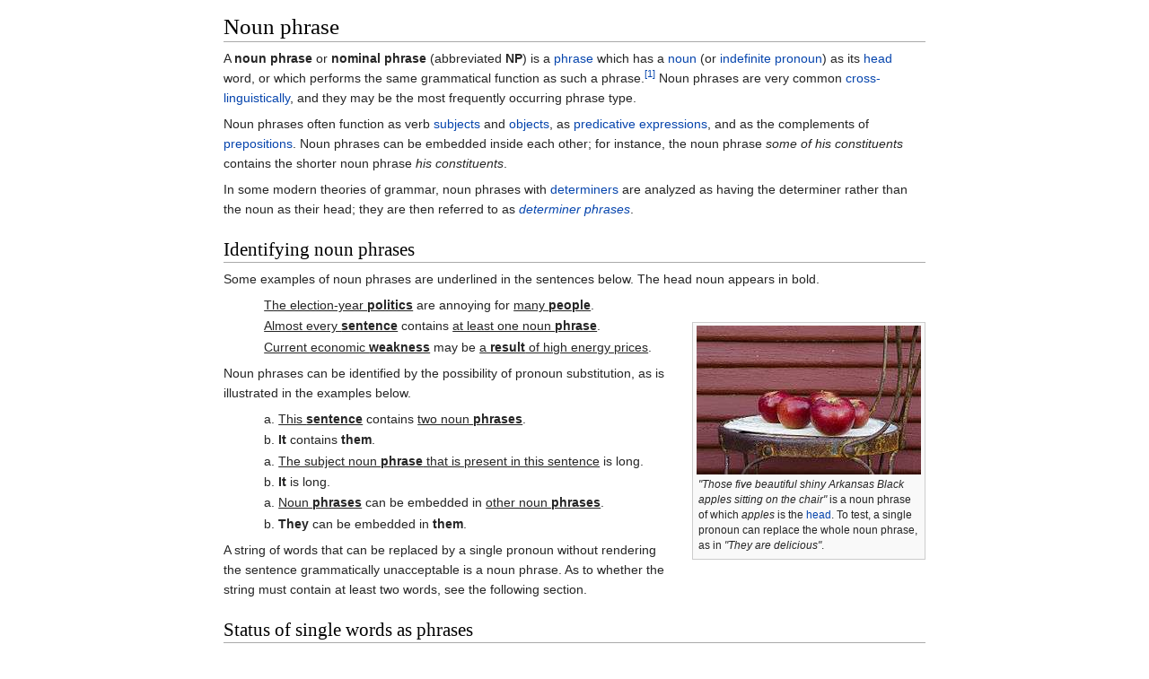

--- FILE ---
content_type: text/html
request_url: https://ipfs.io/ipfs/QmXoypizjW3WknFiJnKLwHCnL72vedxjQkDDP1mXWo6uco/wiki/Advertisement.html
body_size: 8914
content:
<html><head>
    <meta charset="UTF-8">
    <title>Noun phrase</title>
    <meta name="viewport" content="width=device-width, initial-scale=1.0">
    <link rel="stylesheet" href="../-/s/style.css">
    <script src="../-/j/head.js"></script>
  </head>
  <body class="mw-body mw-body-content mediawiki" style="background-color: white; margin: 0; border-width: 0px; padding: 0px;">
    <div id="content" class="mw-body" style="padding: 1em; border-width: 0px; max-width: 55.8em; margin: 0 auto 0 auto">
      <a id="top"></a>
      <h1 id="titleHeading" style="background-color: white; margin: 0;">Noun phrase</h1>
      <div id="mw-content-text"><p id="mwAQ">A <b id="mwAg">noun phrase</b> or <b id="mwAw">nominal phrase</b> (abbreviated <b id="mwBA">NP</b>) is a <a href="Phrase.html" title="Phrase" id="mwBQ">phrase</a> which has a <a href="Noun.html" title="Noun" id="mwBg">noun</a> (or <a href="Indefinite_pronoun.html" title="Indefinite pronoun" id="mwBw">indefinite pronoun</a>) as its <a href="Head_(linguistics).html" title="Head (linguistics)" id="mwCA">head</a> word, or which performs the same grammatical function as such a phrase.<sup id="cite_ref-1"><a href="#cite_note-1" style="counter-reset: mw-Ref 1;"><span class="mw-reflink-text">[1]</span></a></sup> Noun phrases are very common <a href="Linguistic_typology.html" title="Linguistic typology" id="mwCQ">cross-linguistically</a>, and they may be the most frequently occurring phrase type.</p>

<p id="mwCg">Noun phrases often function as verb <a href="Subject_(grammar).html" title="Subject (grammar)" id="mwCw">subjects</a> and <a href="Object_(grammar).html" title="Object (grammar)" id="mwDA">objects</a>, as <a href="Predicative_expression.html" title="Predicative expression" id="mwDQ">predicative expressions</a>, and as the complements of <a href="Preposition_and_postposition.html" title="Preposition and postposition" id="mwDg">prepositions</a>. Noun phrases can be embedded inside each other; for instance, the noun phrase <i id="mwDw">some of his constituents</i> contains the shorter noun phrase <i id="mwEA">his constituents</i>.</p>

<p id="mwEQ">In some modern theories of grammar, noun phrases with <a href="Determiner.html" title="Determiner" id="mwEg">determiners</a> are analyzed as having the determiner rather than the noun as their head; they are then referred to as <i id="mwEw"><a href="Determiner_phrase.html" title="Determiner phrase" id="mwFA">determiner phrases</a></i>.</p>

<h2 id="mwFQ">Identifying noun phrases</h2>
<p id="mwFg">Some examples of noun phrases are underlined in the sentences below. The head noun appears in bold. </p>
<dl id="mwFw"><dd id="mwGA"><dl id="mwGQ"><dd id="mwGg"><u id="mwGw">The election-year <b id="mwHA">politics</b></u> are annoying for <u id="mwHQ">many <b id="mwHg">people</b></u>.</dd>
<dd id="mwHw"><u id="mwIA">Almost every <b id="mwIQ">sentence</b></u> contains <u id="mwIg">at least one noun <b id="mwIw">phrase</b></u>.<div class="thumb tright"><div class="thumbinner" style="width:252px"><img src="../I/m/Arkansas_Black_apples.jpg" data-file-width="1024" data-file-height="681" data-file-type="bitmap" height="166" width="250" id="mwJg"><div class="thumbcaption" style="text-align: left"><i id="mwKA">"Those five beautiful shiny Arkansas Black apples sitting on the chair"</i> is a noun phrase of which <i id="mwKQ">apples</i> is the <a href="Head_(linguistics).html" title="Head (linguistics)" id="mwKg">head</a>. To test, a single pronoun can replace the whole noun phrase, as in <i id="mwKw">"They are delicious"</i>.</div></div></div></dd>
<dd id="mwLA"><u id="mwLQ">Current economic <b id="mwLg">weakness</b></u> may be <u id="mwLw">a <b id="mwMA">result</b> of high energy prices</u>.</dd></dl></dd></dl>

<p id="mwMQ">Noun phrases can be identified by the possibility of pronoun substitution, as is illustrated in the examples below.</p>

<dl id="mwMg"><dd id="mwMw"><dl id="mwNA"><dd id="mwNQ">a. <u id="mwNg">This <b id="mwNw">sentence</b></u> contains <u id="mwOA">two noun <b id="mwOQ">phrases</b></u>.  </dd>
<dd id="mwOg">b. <b id="mwOw">It</b> contains <b id="mwPA">them</b>.</dd>
<dd id="mwPQ">a. <u id="mwPg">The subject noun <b id="mwPw">phrase</b> that is present in this sentence</u> is long.  </dd>
<dd id="mwQA">b. <b id="mwQQ">It</b> is long.</dd>
<dd id="mwQg">a. <u id="mwQw">Noun <b id="mwRA">phrases</b></u> can be embedded in <u id="mwRQ">other noun <b id="mwRg">phrases</b></u>.  </dd>
<dd id="mwRw">b. <b id="mwSA">They</b> can be embedded in <b id="mwSQ">them</b>.</dd></dl></dd></dl>

<p id="mwSg">A string of words that can be replaced by a single pronoun without rendering the sentence grammatically unacceptable is a noun phrase. As to whether the string must contain at least two words, see the following section.</p>

<h2 id="mwSw">Status of single words as phrases</h2>
<p id="mwTA">Traditionally, a <a href="Phrase.html" title="Phrase" id="mwTQ">phrase</a> is understood to contain two or more <a href="Word.html" title="Word" id="mwTg">words</a>. The traditional progression in the size of syntactic units is <i id="mwTw">word &lt; phrase &lt; <a href="Clause.html" title="Clause" id="mwUA">clause</a></i>, and in this approach a single word (such as a noun or pronoun) would not be referred to as a phrase. However, many modern schools of syntax – especially those that have been influenced by <a href="X-bar_theory.html" title="X-bar theory" id="mwUQ">X-bar theory</a> – make no such restriction.<sup id="cite_ref-2"><a href="#cite_note-2" style="counter-reset: mw-Ref 2;"><span class="mw-reflink-text">[2]</span></a></sup> Here many single words are judged to be phrases based on a desire for theory-internal consistency. A phrase is deemed to be a word or a combination of words that appears in a set syntactic position, for instance in subject position or object position.</p>

<p id="mwUg">On this understanding of phrases, the nouns and pronouns in bold in the following sentences are noun phrases (rather than just nouns and pronouns):</p>

<dl id="mwUw"><dd id="mwVA"><dl id="mwVQ"><dd id="mwVg"><b id="mwVw">He</b> saw <b id="mwWA">someone</b>.</dd>
<dd id="mwWQ"><b id="mwWg">Milk</b> is good.</dd>
<dd id="mwWw"><b id="mwXA">They</b> spoke about <b id="mwXQ">corruption</b>.</dd></dl></dd></dl>

<p id="mwXg">The words in bold are called phrases since they appear in the syntactic positions where multiple-word phrases (i.e. traditional phrases) can appear. This practice takes the constellation to be primitive rather than the words themselves. The word <i id="mwXw">he</i>, for instance, functions as a pronoun, but within the sentence it also functions as a noun phrase. The <a href="Phrase_structure_grammar.html" title="Phrase structure grammar" id="mwYA">phrase structure grammars</a> of the Chomskyan tradition (<a href="Government_and_binding_theory.html" title="Government and binding theory" id="mwYQ">government and binding theory</a> and the <a href="Minimalist_program.html" title="Minimalist program" id="mwYg">minimalist program</a>) are primary examples of theories that apply this understanding of phrases. Other grammars, for instance <a href="Dependency_grammar.html" title="Dependency grammar" id="mwYw">dependency grammars</a>, are likely to reject this approach to phrases, since they take the words themselves to be primitive. For them, phrases must contain two or more words.</p>

<h2 id="mwZA">Components of noun phrases</h2>
<p id="mwZQ">A typical noun phrase consists of a noun (the <a href="Head_(linguistics).html" title="Head (linguistics)" id="mwZg">head</a> of the phrase) together with zero or more dependents of various types. (These dependents, since they modify a noun, are called <i id="mwZw">adnominal</i>.) The chief types of these dependents are:</p>
<ul id="mwaA"><li id="mwaQ"><a href="Determiner_(linguistics).html" title="Determiner (linguistics)" id="mwag">determiners</a>, such as <i id="mwaw">the</i>, <i id="mwbA">this</i>, <i id="mwbQ">my</i>, <i id="mwbg">some</i>, <i id="mwbw">Jane's</i></li>
<li id="mwcA"><a href="Attributive_adjective.html" title="Attributive adjective" id="mwcQ">attributive adjectives</a>, such as <i id="mwcg">large</i>, <i id="mwcw">beautiful</i>, <i id="mwdA">sweeter</i></li>
<li id="mwdQ"><a href="Adjective_phrase.html" title="Adjective phrase" id="mwdg">adjective phrases</a> and <a href="Participial_phrase.html" title="Participial phrase" id="mwdw">participial phrases</a>, such as <i id="mweA">extremely large</i>, <i id="mweQ">hard as nails</i>, <i id="mweg">made of wood</i>, <i id="mwew">sitting on the step</i></li>
<li id="mwfA"> <a href="Noun_adjunct.html" title="Noun adjunct" id="mwfQ">noun adjuncts</a>, such as <i id="mwfg">college</i> in the noun phrase <i id="mwfw">a college student</i></li>
<li id="mwgA"> nouns in certain <a href="Oblique_case.html" title="Oblique case" id="mwgQ">oblique cases</a>, in languages which have them, such as <a href="German_grammar.html" title="German grammar" id="mwgg">German</a> <i id="mwgw">des Mannes</i> ("of the man"; <a href="Genitive.html" title="Genitive" id="mwhA">genitive</a> form)</li>
<li id="mwhQ"><a href="Prepositional_phrase.html" title="Prepositional phrase" id="mwhg">prepositional phrases</a>, such as <i id="mwhw">in the drawing room</i>, <i id="mwiA">of his aunt</i></li>
<li id="mwiQ">adnominal <a href="Adverb.html" title="Adverb" id="mwig">adverbs</a> and <a href="Adverbial.html" title="Adverbial" id="mwiw">adverbials</a>, such as <i id="mwjA">(over) there</i> in the noun phrase <i id="mwjQ">the man (over) there</i></li>
<li id="mwjg"><a href="Relative_clause.html" title="Relative clause" id="mwjw">relative clauses</a>, such as <i id="mwkA">which we noticed</i></li>
<li id="mwkQ">other <a href="Clause.html" title="Clause" id="mwkg">clauses</a> serving as complements to the noun, such as <i id="mwkw">that God exists</i> in the noun phrase <i id="mwlA">the belief that God exists</i></li>
<li id="mwlQ"><a href="Infinitive_phrase.html" title="Infinitive phrase" id="mwlg">infinitive phrases</a>, such as <i id="mwlw">to sing well</i> and <i id="mwmA">to beat</i> in the noun phrases <i id="mwmQ">a desire to sing well</i> and <i id="mwmg">the man to beat</i></li></ul>

<p id="mwmw">The allowability, form and position of these elements depend on the syntax of the language in question. In English, determiners, adjectives (and some adjective phrases) and noun modifiers precede the head noun, whereas the heavier units – phrases and clauses – generally follow it. This is part of a strong tendency in English to place heavier constituents to the right, making English more of a <a href="Head-initial.html" title="Head-initial" id="mwnA">head-initial</a> language. Head-final languages (e.g. <a href="Japanese_language.html" title="Japanese language" id="mwnQ">Japanese</a> and <a href="Turkish_language.html" title="Turkish language" id="mwng">Turkish</a>) are more likely to place all modifiers before the head noun. Other languages, such as <a href="French_language.html" title="French language" id="mwnw">French</a>, often place even single-word adjectives after the noun.</p>

<p id="mwoA">Noun phrases can take different forms than that described above, for example when the head is a pronoun rather than a noun, or when elements are linked with a <a href="Coordinating_conjunction.html" title="Coordinating conjunction" id="mwoQ">coordinating conjunction</a> such as <i id="mwog">and</i>, <i id="mwow">or</i>, <i id="mwpA">but</i>. For more information about the structure of noun phrases in English, see <a href="English_grammar.html" title="English grammar" id="mwpQ">English grammar §<span>&nbsp;</span>Noun phrases</a>.</p>

<h2 id="mwpg">Syntactic function</h2>
<p id="mwpw">Noun phrases typically bear <a href="Argument_(linguistics).html" title="Argument (linguistics)" id="mwqA">argument</a> functions.<sup id="cite_ref-3"><a href="#cite_note-3" style="counter-reset: mw-Ref 3;"><span class="mw-reflink-text">[3]</span></a></sup> That is, the <a href="Grammatical_relation.html" title="Grammatical relation" id="mwqQ">syntactic functions</a> that they fulfill are those of the arguments of the main clause <a href="Predicate_(grammar).html" title="Predicate (grammar)" id="mwqg">predicate</a>, particularly those of <a href="Subject_(grammar).html" title="Subject (grammar)" id="mwqw">subject</a>, <a href="Object_(grammar).html" title="Object (grammar)" id="mwrA">object</a> and <a href="Predicative_expression.html" title="Predicative expression" id="mwrQ">predicative expression</a>. They also function as arguments in such constructs as <a href="Participial_phrase.html" title="Participial phrase" id="mwrg">participial phrases</a> and <a href="Prepositional_phrase.html" title="Prepositional phrase" id="mwrw">prepositional phrases</a>. For example:</p>

<dl id="mwsA"><dd id="mwsQ"><dl id="mwsg"><dd id="mwsw">For us <u id="mwtA">the news</u> is a concern. <small id="mwtQ">- <i id="mwtg">the news</i> is the subject argument</small></dd></dl></dd></dl>

<dl id="mwtw"><dd id="mwuA"><dl id="mwuQ"><dd id="mwug">Have you heard <u id="mwuw">the news</u>? <small id="mwvA">- <i id="mwvQ">the news</i> is the object argument</small></dd></dl></dd></dl>

<dl id="mwvg"><dd id="mwvw"><dl id="mwwA"><dd id="mwwQ">That is <u id="mwwg">the news</u>. <small id="mwww">- <i id="mwxA">the news</i> is the predicative expression following the copula <i id="mwxQ">is</i></small></dd></dl></dd></dl>

<dl id="mwxg"><dd id="mwxw"><dl id="mwyA"><dd id="mwyQ">They are talking about <u id="mwyg">the news</u>. <small id="mwyw">- <i id="mwzA">the news</i> is the argument in the prepositional phrase <i id="mwzQ">about the news</i></small></dd></dl></dd></dl>

<dl id="mwzg"><dd id="mwzw"><dl id="mw0A"><dd id="mw0Q">The man reading <u id="mw0g">the news</u> is very tall. <small id="mw0w">- <i id="mw1A">the news</i> is the object argument in the participial phrase <i id="mw1Q">reading the news</i></small></dd></dl></dd></dl>

<p id="mw1g">Sometimes a noun phrase can also function as an <a href="Adjunct_(grammar).html" title="Adjunct (grammar)" id="mw1w">adjunct</a> of the main clause predicate, thus taking on an <a href="Adverb.html" title="Adverb" id="mw2A">adverbial</a> function, e.g.</p>

<dl id="mw2Q"><dd id="mw2g"><dl id="mw2w"><dd id="mw3A"><u id="mw3Q">Most days</u> I read the newspaper.</dd></dl></dd></dl>

<dl id="mw3g"><dd id="mw3w"><dl id="mw4A"><dd id="mw4Q">She has been studying <u id="mw4g">all night</u>.</dd></dl></dd></dl>

<h2 id="mw4w">Noun phrases with and without determiners</h2>
<p id="mw5A">In some languages, including English, noun phrases are required to be "completed" with a <a href="Determiner_(linguistics).html" title="Determiner (linguistics)" id="mw5Q">determiner</a> in many contexts, and thus a distinction is made in syntactic analysis between phrases that have received their required determiner (such as <i id="mw5g">the big house</i>), and those in which the determiner is lacking (such as <i id="mw5w">big house</i>).</p>

<p id="mw6A">The situation is complicated by the fact that in some contexts a noun phrase may nonetheless be used without a determiner (as in <i id="mw6Q">I like big houses</i>); in this case the phrase may be described as having a "null determiner". (Situations in which this is possible depend on the rules of the language in question; for English, see <a href="English_articles.html" title="English articles" id="mw6g">English articles</a>.)</p>

<p id="mw6w">In the original <a href="X-bar_theory.html" title="X-bar theory" id="mw7A">X-bar theory</a>, the two respective types of entity are called noun phrase (NP) and N-bar (<span style="text-decoration:overline" id="mw7Q">N</span>, N<span id="mw7g">′</span>). Thus in the sentence <i id="mw7w">Here is the big house</i>, both <i id="mw8A">house</i> and <i id="mw8Q">big house</i> are N-bars, while <i id="mw8g">the big house</i> is a noun phrase. In the sentence <i id="mw8w">I like big houses</i>, both <i id="mw9A">houses</i> and <i id="mw9Q">big houses</i> are N-bars, but <i id="mw9g">big houses</i> also functions as a noun phrase (in this case without an explicit determiner).</p>

<p id="mw9w">In some modern theories of syntax, however, what are called "noun phrases" above are no longer considered to be headed by a noun, but by the determiner (which may be null), and they are thus called <i id="mw-A"><a href="Determiner_phrase.html" title="Determiner phrase" id="mw-Q">determiner phrases</a></i> (DP) instead of noun phrases. (In some accounts that take this approach, the constituent lacking the determiner – that called N-bar above – may be referred to as a noun phrase.)</p>

<p id="mw-g">This analysis of noun phrases is widely referred to as the <i id="mw-w">DP hypothesis</i>. It has been the preferred analysis of noun phrases in the <a href="Minimalist_program.html" title="Minimalist program" id="mw_A">minimalist program</a> from its start (since the early 1990s), though the arguments in its favor tend to be theory-internal. By taking the determiner, a function word, to be head over the noun, a structure is established that is analogous to the structure of the <a href="Finite_clause.html" title="Finite clause" id="mw_Q">finite clause</a>, with a <a href="Complementizer.html" title="Complementizer" id="mw_g">complementizer</a>. Apart from the minimalist program, however, the DP hypothesis is rejected by most other modern theories of syntax and grammar, in part because these theories lack the relevant functional categories.<sup id="cite_ref-4"><a href="#cite_note-4" style="counter-reset: mw-Ref 4;"><span class="mw-reflink-text">[4]</span></a></sup> Dependency grammars, for instance, almost all assume the traditional NP analysis of noun phrases.</p>

<p id="mw_w">For illustrations of different analyses of noun phrases depending on whether the DP hypothesis is rejected or accepted, see the next section.</p>

<h2 id="mwAQA">Tree representations of noun phrases</h2>
<p id="mwAQE">The representation of noun phrases using <a href="Parse_tree.html" title="Parse tree" id="mwAQI">parse trees</a> depends on the basic approach to syntactic structure adopted. The layered trees of many <a href="Phrase_structure_grammar.html" title="Phrase structure grammar" id="mwAQM">phrase structure grammars</a> grant noun phrases an intricate structure that acknowledges a hierarchy of functional projections. <a href="Dependency_grammar.html" title="Dependency grammar" id="mwAQQ">Dependency grammars</a>, in contrast, since the basic architecture of dependency places a major limitation on the amount of structure that the theory can assume, produce simple, relatively flat structures for noun phrases.</p>

<p id="mwAQU">The representation also depends on whether the noun or the determiner is taken to be the head of the phrase (see the discussion of the DP hypothesis in the previous section).</p>

<p id="mwAQY">Below are some possible trees for the two noun phrases <i id="mwAQc">the big house</i> and <i id="mwAQg">big houses</i> (as in the sentences <i id="mwAQk">Here is the big house</i> and <i id="mwAQo">I like big houses</i>).</p>

<p id="mwAQs">1. <a href="Phrase-structure_grammar.html" title="Phrase-structure grammar" id="mwAQw">Phrase-structure</a> trees, first using the original X-bar theory, then using the modern DP approach:</p>
 
<pre id="mwAQ0">     NP                NP        |        DP                DP
   /    \              |         |      /    \              |
det      N'            N'        |   det      NP            NP
 |     /   \         /   \       |    |     /   \         /   \
the  adj   N'      adj    N'     |   the  adj   NP      adj    NP
      |    |        |     |      |         |    |        |     |
     big   N       big    N      |        big   N       big    N
           |              |      |              |              |
         house          houses   |            house          houses
</pre>

<p id="mwAQ4">2. <a href="Dependency_grammar.html" title="Dependency grammar" id="mwAQ8">Dependency</a> trees, first using the traditional NP approach, then using the DP approach:</p>

<pre id="mwARA">          house          houses  |   the             (null)
        /   /            /       |        \                 \
      /    /          big        |          house            houses
   the  big                      |         /                 /
                                 |      big               big
</pre>

<p id="mwARE">The following trees represent a more complex phrase. For simplicity, only dependency-based trees are given.<sup id="cite_ref-5"><a href="#cite_note-5" style="counter-reset: mw-Ref 5;"><span class="mw-reflink-text">[5]</span></a></sup></p>

<p id="mwARI">The first tree is based on the traditional assumption that nouns, rather than determiners, are the heads of phrases.</p>

<dl id="mwARM"><dd id="mwARQ"><dl id="mwARU"><dd id="mwARY"><span class="mw-default-size" id="mwARc"><img src="../I/m/Noun_phrase_tree_1.png" data-file-width="544" data-file-height="243" data-file-type="bitmap" height="243" width="544" id="mwARk"></span></dd></dl></dd></dl>

<p id="mwARo">The head noun <i id="mwARs">picture</i> has the four dependents <i id="mwARw">the</i>, <i id="mwAR0">old</i>, <i id="mwAR4">of Fred</i>, and <i id="mwAR8">that I found in the drawer</i>. The tree shows how the lighter dependents appear as pre-dependents (preceding their head) and the heavier ones as post-dependents (following their head).</p>

<p id="mwASA">The second tree assumes the DP hypothesis, namely that determiners rather than nouns serve as phrase heads.</p>

<dl id="mwASE"><dd id="mwASI"><dl id="mwASM"><dd id="mwASQ"><span class="mw-default-size" id="mwASU"><img src="../I/m/Noun_phrase_tree_2'.png" data-file-width="534" data-file-height="267" data-file-type="bitmap" height="267" width="534" id="mwASc"></span></dd></dl></dd></dl>

<p id="mwASg">The determiner <i id="mwASk">the</i> is now depicted as the head of the entire phrase, thus making the phrase a determiner phrase. Note that there is still a noun phrase present (<i id="mwASo">old picture of Fred that I found in the drawer</i>) but this phrase is below the determiner.</p>

<h2 id="mwASs">See also</h2>
<ul id="mwASw"><li id="mwAS0"><a href="Nominal_group_(functional_grammar).html" title="Nominal group (functional grammar)" id="mwAS4">Nominal group (functional grammar)</a></li></ul>

<h2 id="mwAS8">Footnotes</h2>
<div class="reflist columns references-column-count references-column-count-2" style="-moz-column-count: 2; -webkit-column-count: 2; column-count: 2; list-style-type: decimal;" id="mwATA">
<ol class="mw-references"><li id="cite_note-1"><a href="#cite_ref-1"><span class="mw-linkback-text">↑ </span></a> <span id="mw-reference-text-cite_note-1" class="mw-reference-text">For definitions and discussions of the noun phrase that point to the presence of a head noun, see for instance Crystal (1997:264), Lockwood (2002:3), and Radford (2004: 14, 348).</span></li><li id="cite_note-2"><a href="#cite_ref-2"><span class="mw-linkback-text">↑ </span></a> <span id="mw-reference-text-cite_note-2" class="mw-reference-text">For direct examples of approaches that obscure the distinction between nouns and pronouns on the one hand and noun phrases on the other, see for instance Matthews (1981:160f.) and (Lockwood (2002:3).</span></li><li id="cite_note-3"><a href="#cite_ref-3"><span class="mw-linkback-text">↑ </span></a> <span id="mw-reference-text-cite_note-3" class="mw-reference-text">Concerning how noun phrases function, see for instance Stockwell (1977:55ff.).</span></li><li id="cite_note-4"><a href="#cite_ref-4"><span class="mw-linkback-text">↑ </span></a> <span id="mw-reference-text-cite_note-4" class="mw-reference-text">For discussion and criticism of the DP analysis of noun phrases, see Matthews (2007:12ff.).</span></li><li id="cite_note-5"><a href="#cite_ref-5"><span class="mw-linkback-text">↑ </span></a> <span id="mw-reference-text-cite_note-5" class="mw-reference-text">For a dependency grammar analysis of noun phrases similar to the one represented by the trees here, see for instance Starosta (1988:219ff.). For an example of a relatively "flat" analysis of NP structure like the one produced here, but in a phrase structure grammar, see Culicover and Jackendoff (2005:140).</span></li></ol></div>

<h2 id="mwATE">See also</h2>
<ul id="mwATI"><li id="mwATM"><a href="Chunking_(computational_linguistics).html" title="Chunking (computational linguistics)" id="mwATQ">Chunking (computational linguistics)</a></li></ul>

<h2 id="mwATU">References</h2>
<ul id="mwATY"><li id="mwATc"><cite class="citation book" id="mwATg"><a href="David_Crystal.html" title="David Crystal">Crystal, D.</a> (1997). <a href="http://data.ulis.vnu.edu.vn/jspui/bitstream/123456789/1966/1/54_1405152974.pdf" class="external"><i>A dictionary of linguistics and phonetics</i></a> <span style="font-size:85%;">(PDF)</span>. Oxford, UK: Blackwell Publishers. <a href="International_Standard_Book_Number.html" title="International Standard Book Number">ISBN</a><span>&nbsp;</span>978-1-405-15296-9.</cite><span title="ctx_ver=Z39.88-2004&amp;rfr_id=info%3Asid%2Fen.wikipedia.org%3ANoun+phrase&amp;rft.au=Crystal%2C+D.&amp;rft.btitle=A+dictionary+of+linguistics+and+phonetics&amp;rft.date=1997&amp;rft.genre=book&amp;rft_id=http%3A%2F%2Fdata.ulis.vnu.edu.vn%2Fjspui%2Fbitstream%2F123456789%2F1966%2F1%2F54_1405152974.pdf&amp;rft.isbn=978-1-405-15296-9&amp;rft.pub=Oxford%2C+UK%3A+Blackwell+Publishers&amp;rft_val_fmt=info%3Aofi%2Ffmt%3Akev%3Amtx%3Abook" class="Z3988" id="mwATk"><span style="display:none;"><span>&nbsp;</span></span></span></li>
<li id="mwATo"><cite class="citation book" id="mwATs"><a href="Peter_Culicover.html" title="Peter Culicover">Culicover, P.</a> and <a href="Ray_Jackendoff.html" title="Ray Jackendoff">R. Jackendoff</a> (2005). <i><a href="Simpler_syntax.html" title="Simpler syntax">Simpler syntax</a></i>. Oxford, UK: Oxford University Press.</cite><span title="ctx_ver=Z39.88-2004&amp;rfr_id=info%3Asid%2Fen.wikipedia.org%3ANoun+phrase&amp;rft.au=Culicover%2C+P.+and+R.+Jackendoff&amp;rft.btitle=Simpler+syntax&amp;rft.date=2005&amp;rft.genre=book&amp;rft.place=Oxford%2C+UK&amp;rft.pub=Oxford+University+Press&amp;rft_val_fmt=info%3Aofi%2Ffmt%3Akev%3Amtx%3Abook" class="Z3988" id="mwATw"><span style="display:none;"><span>&nbsp;</span></span></span></li>
<li id="mwAT0">Lockwood, D. 2002. Syntactic analysis and description: A constructional approach. London: Continuum. </li>
<li id="mwAT4"><cite class="citation book" id="mwAT8"><a href="Peter_Hugoe_Matthews.html" title="Peter Hugoe Matthews">Matthews, P.</a> (1981). <i>Syntax</i>. Cambridge, UK: Cambridge University Press.</cite><span title="ctx_ver=Z39.88-2004&amp;rfr_id=info%3Asid%2Fen.wikipedia.org%3ANoun+phrase&amp;rft.au=Matthews%2C+P.&amp;rft.btitle=Syntax&amp;rft.date=1981&amp;rft.genre=book&amp;rft.place=Cambridge%2C+UK&amp;rft.pub=Cambridge+University+Press&amp;rft_val_fmt=info%3Aofi%2Ffmt%3Akev%3Amtx%3Abook" class="Z3988" id="mwAUA"><span style="display:none;"><span>&nbsp;</span></span></span></li>
<li id="mwAUE"><cite class="citation book" id="mwAUI">Matthews, P. (2007). <i>Syntactic relations: A critical survey</i>. Cambridge, UK: Cambridge University Press. <a href="International_Standard_Book_Number.html" title="International Standard Book Number">ISBN</a><span>&nbsp;</span>9780521608299.</cite><span title="ctx_ver=Z39.88-2004&amp;rfr_id=info%3Asid%2Fen.wikipedia.org%3ANoun+phrase&amp;rft.au=Matthews%2C+P.&amp;rft.btitle=Syntactic+relations%3A+A+critical+survey&amp;rft.date=2007&amp;rft.genre=book&amp;rft.isbn=9780521608299&amp;rft.place=Cambridge%2C+UK&amp;rft.pub=Cambridge+University+Press&amp;rft_val_fmt=info%3Aofi%2Ffmt%3Akev%3Amtx%3Abook" class="Z3988" id="mwAUM"><span style="display:none;"><span>&nbsp;</span></span></span></li>
<li id="mwAUQ">Radford, A. 2004. English syntax: An introduction. Cambridge, UK: Cambridge University Press.</li>
<li id="mwAUU"><cite class="citation book" id="mwAUY">Starosta, S. (1988). <i>The case for lexicase</i>. London: Pinter Publishers. <a href="International_Standard_Book_Number.html" title="International Standard Book Number">ISBN</a><span>&nbsp;</span>0-86187-639-3.</cite><span title="ctx_ver=Z39.88-2004&amp;rfr_id=info%3Asid%2Fen.wikipedia.org%3ANoun+phrase&amp;rft.au=Starosta%2C+S.&amp;rft.btitle=The+case+for+lexicase&amp;rft.date=1988&amp;rft.genre=book&amp;rft.isbn=0-86187-639-3&amp;rft.place=London&amp;rft.pub=Pinter+Publishers&amp;rft_val_fmt=info%3Aofi%2Ffmt%3Akev%3Amtx%3Abook" class="Z3988" id="mwAUc"><span style="display:none;"><span>&nbsp;</span></span></span></li>
<li id="mwAUg">Stockwell, P. 1977. Foundations of syntactic theory Englewood Cliffs, NJ: Prentice Hall, Inc.</li></ul>


<!--htdig_noindex--><div><div style="clear:both; background-image:linear-gradient(180deg, #E8E8E8, white); border-top: dashed 2px #AAAAAA; padding: 0.5em 0.5em 2em 0.5em; margin-top: 1em; direction: ltr;">This article is issued from <a class="external text" href="https://en.wikipedia.org/wiki/Noun_phrase?oldid=747543593">Wikipedia</a> - version of the 11/3/2016. The text is available under the <a class="external text" href="http://creativecommons.org/licenses/by-sa/3.0/">Creative Commons Attribution/Share Alike</a> but additional terms may apply for the media files.</div></div><!--/htdig_noindex--></div>
    </div>
    <script src="../-/j/body.js"></script>
  

</body></html>